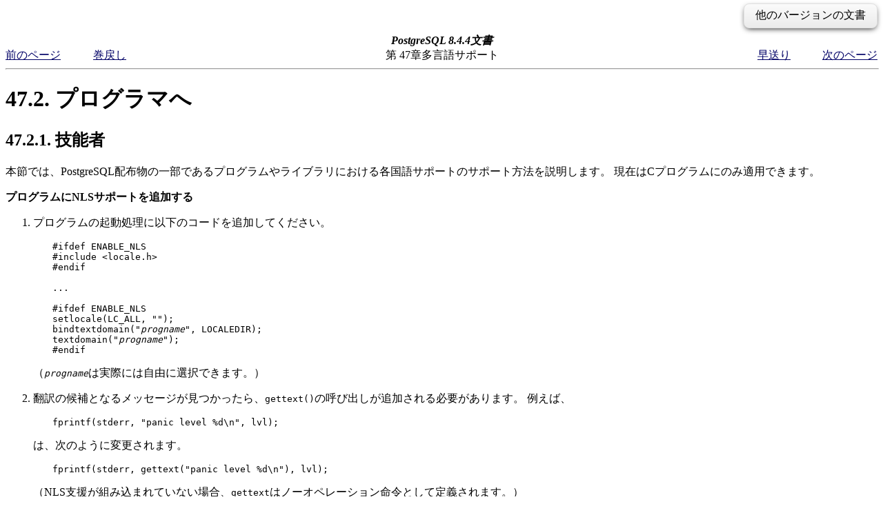

--- FILE ---
content_type: text/html; charset=EUC-JP
request_url: https://www.postgresql.jp/document/8.4/html/nls-programmer.html
body_size: 12802
content:
<!DOCTYPE HTML PUBLIC "-//W3C//DTD HTML 4.01 Transitional//EN" "http://www.w3.org/TR/html4/loose.dtd">
<HTML
><HEAD
><TITLE
>プログラマへ</TITLE
><META
NAME="GENERATOR"
CONTENT="Modular DocBook HTML Stylesheet Version 1.79"><LINK
REV="MADE"
HREF="mailto:pgsql-docs@postgresql.org"><LINK
REL="HOME"
TITLE="PostgreSQL 8.4.4文書"
HREF="index.html"><LINK
REL="UP"
TITLE="多言語サポート"
HREF="nls.html"><LINK
REL="PREVIOUS"
TITLE="翻訳者へ"
HREF="nls-translator.html"><LINK
REL="NEXT"
TITLE="手続き言語ハンドラの作成"
HREF="plhandler.html"><LINK
REL="STYLESHEET"
TYPE="text/css"
HREF="stylesheet.css"><META
HTTP-EQUIV="Content-Type"
CONTENT="text/html; charset=euc-jp"><META
NAME="creation"
CONTENT="2010-09-23T01:57:08"><style type="text/css"><!--
h1.TITLE {clear:both;}
.versions {
  float:right;
  margin-top:-0.2em;
  margin-bottom:0.5em;
  width: auto;
  padding:0.4em 1em;
  border:solid 1px #e0e0e0;
  border-radius:0.5em;
  background:#f3f3f3;
  background-image:-webkit-linear-gradient(#fbfbfb, #ebebeb);
  background-image:-moz-linear-gradient(#fbfbfb, #ebebeb);
  background-image:-o-linear-gradient(#fbfbfb, #ebebeb);
  background-image:linear-gradient(#fbfbfb, #ebebeb);
  box-shadow:0 3px 8px -3px #000;
}
.versions .label {
  cursor:pointer;
}
.versions .label:hover {
  text-decoration:underline;
}
.versions .list {
  display:none;
}
.versions .list-toggle {
  display:inline;
}
.versions .me {
  padding:0 0.2em;
  border:solid 2px #e88;
  border-radius:0.3em;
  background:#fbfbfb;
  font-weight:bold;
}
.versions .other {
  font-weight:bold;
}
.versions .unsup {
  color:#aaa;
}
.versions .unsup a {
  color:#aaa;
}

@media print {
  a {
    color: inherit;
    text-decoration: none;
  }
  a:visited {
    color: inherit;
  }
  .NAVHEADER, .versions, .NAVFOOTER {
    display: none;
  }
}
--></style><script type="text/javascript" src="https://ajax.googleapis.com/ajax/libs/jquery/1.8.3/jquery.min.js"></script>
<script type="text/javascript"><!--
  $(function(){
      $(".versions .label").bind("click", function(){
          $(".versions .list").toggleClass("list-toggle");
      })
  });
--></script></HEAD
><BODY
CLASS="SECT1"
><div class="versions"><span class="label">他のバージョンの文書</span> <span class="list">： <span class="other"><a href="/document/17/html/nls-programmer.html">17</a><span> | <span class="other"><a href="/document/16/html/nls-programmer.html">16</a><span> | <span class="other"><a href="/document/15/html/nls-programmer.html">15</a><span> | <span class="other"><a href="/document/14/html/nls-programmer.html">14</a><span> | <span class="other"><a href="/document/13/html/nls-programmer.html">13</a><span> | <span class="other"><a href="/document/12/html/nls-programmer.html">12</a><span> | <span class="other"><a href="/document/11/html/nls-programmer.html">11</a><span> | <span class="other"><a href="/document/10/html/nls-programmer.html">10</a><span> | <span class="other"><a href="/document/9.6/html/nls-programmer.html">9.6</a><span> | <span class="other"><a href="/document/9.5/html/nls-programmer.html">9.5</a><span> | <span class="other"><a href="/document/9.4/html/nls-programmer.html">9.4</a><span> | <span class="other"><a href="/document/9.3/html/nls-programmer.html">9.3</a><span> | <span class="other"><a href="/document/9.2/html/nls-programmer.html">9.2</a><span> | <span class="other"><a href="/document/9.1/html/nls-programmer.html">9.1</a><span> | <span class="other"><a href="/document/9.0/html/nls-programmer.html">9.0</a><span> | <span class="me">8.4</span> | <span class="other"><a href="/document/8.3/html/nls-programmer.html">8.3</a><span> | <span class="other"><a href="/document/8.2/html/nls-programmer.html">8.2</a><span> | <span class="other"><a href="/document/8.1/html/nls-programmer.html">8.1</a><span> | <span class="other"><a href="/document/8.0/html/nls-programmer.html">8.0</a><span> | <span class="other"><a href="/document/7.4/html/nls-programmer.html">7.4</a><span> | <span class="other"><a href="/document/7.3/developer/nls-programmer.html">7.3</a></span> | <span class="other"><a href="/document/7.2/developer/nls-programmer.html">7.2</a></span></span></div><DIV
CLASS="NAVHEADER"
><TABLE
SUMMARY="Header navigation table"
WIDTH="100%"
BORDER="0"
CELLPADDING="0"
CELLSPACING="0"
><TR
><TH
COLSPAN="5"
ALIGN="center"
VALIGN="bottom"
>PostgreSQL 8.4.4文書</TH
></TR
><TR
><TD
WIDTH="10%"
ALIGN="left"
VALIGN="top"
><A
HREF="nls-translator.html"
ACCESSKEY="P"
>&#21069;&#12398;&#12506;&#12540;&#12472;</A
></TD
><TD
WIDTH="10%"
ALIGN="left"
VALIGN="top"
><A
HREF="nls.html"
>&#24059;&#25147;&#12375;</A
></TD
><TD
WIDTH="60%"
ALIGN="center"
VALIGN="bottom"
>&#31532; 47&#31456;多言語サポート</TD
><TD
WIDTH="10%"
ALIGN="right"
VALIGN="top"
><A
HREF="nls.html"
>&#26089;&#36865;&#12426;</A
></TD
><TD
WIDTH="10%"
ALIGN="right"
VALIGN="top"
><A
HREF="plhandler.html"
ACCESSKEY="N"
>&#27425;&#12398;&#12506;&#12540;&#12472;</A
></TD
></TR
></TABLE
><HR
ALIGN="LEFT"
WIDTH="100%"></DIV
><DIV
CLASS="SECT1"
><H1
CLASS="SECT1"
><A
NAME="NLS-PROGRAMMER"
>47.2. プログラマへ</A
></H1
><DIV
CLASS="SECT2"
><H2
CLASS="SECT2"
><A
NAME="NLS-MECHANICS"
>47.2.1. 技能者</A
></H2
><P
>本節では、<SPAN
CLASS="PRODUCTNAME"
>PostgreSQL</SPAN
>配布物の一部であるプログラムやライブラリにおける各国語サポートのサポート方法を説明します。
現在はCプログラムにのみ適用できます。
  </P
><DIV
CLASS="PROCEDURE"
><P
><B
>プログラムにNLSサポートを追加する</B
></P
><OL
TYPE="1"
><LI
CLASS="STEP"
><P
>     プログラムの起動処理に以下のコードを追加してください。

</P><PRE
CLASS="PROGRAMLISTING"
>#ifdef ENABLE_NLS
#include &lt;locale.h&gt;
#endif

...

#ifdef ENABLE_NLS
setlocale(LC_ALL, "");
bindtextdomain("<TT
CLASS="REPLACEABLE"
><I
>progname</I
></TT
>", LOCALEDIR);
textdomain("<TT
CLASS="REPLACEABLE"
><I
>progname</I
></TT
>");
#endif</PRE
><P>
    （<TT
CLASS="REPLACEABLE"
><I
>progname</I
></TT
>は実際には自由に選択できます。）
    </P
></LI
><LI
CLASS="STEP"
><P
>翻訳の候補となるメッセージが見つかったら、<CODE
CLASS="FUNCTION"
>gettext()</CODE
>の呼び出しが追加される必要があります。
例えば、
</P><PRE
CLASS="PROGRAMLISTING"
>fprintf(stderr, "panic level %d\n", lvl);</PRE
><P>
     は、次のように変更されます。

</P><PRE
CLASS="PROGRAMLISTING"
>fprintf(stderr, gettext("panic level %d\n"), lvl);</PRE
><P>
     （NLS支援が組み込まれていない場合、<TT
CLASS="SYMBOL"
>gettext</TT
>はノーオペレーション命令として定義されます。）
    </P
><P
>     これは混乱しがちになります。一般的なショートカットは以下のものです。
  
</P><PRE
CLASS="PROGRAMLISTING"
>#define _(x) gettext(x)</PRE
><P>
他の解決方法は、そのプログラムが通信のほとんどを1つまたは数個のバックエンドにおける<CODE
CLASS="FUNCTION"
>ereport()</CODE
>のような関数で行っている場合有効です。
その場合、全ての入力文字列に対し内部的に<CODE
CLASS="FUNCTION"
>gettext</CODE
>を呼び出す関数を作成することになります。
    </P
></LI
><LI
CLASS="STEP"
><P
>プログラムのソースのあるディレクトリに<TT
CLASS="FILENAME"
>nls.mk</TT
>を追加してください。
これはmakefileのように読むことができます。
以下の変数への代入をここで設定する必要があります。

     <P
></P
></P><DIV
CLASS="VARIABLELIST"
><DL
><DT
><TT
CLASS="VARNAME"
>CATALOG_NAME</TT
></DT
><DD
><P
>         <CODE
CLASS="FUNCTION"
>textdomain()</CODE
>の呼び出しに使用されるプログラム名です。    
        </P
></DD
><DT
><TT
CLASS="VARNAME"
>AVAIL_LANGUAGES</TT
></DT
><DD
><P
>         用意された翻訳のリストです。 初めは空です。

        </P
></DD
><DT
><TT
CLASS="VARNAME"
>GETTEXT_FILES</TT
></DT
><DD
><P
>翻訳文字列を含むファイルの一覧です。
つまり、これらは<CODE
CLASS="FUNCTION"
>gettext</CODE
>もしくは他の解決法として印が付けられます。
たまたまこれはプログラムのほとんど全てのソースファイルを含むことになります。
この一覧があまりに長くなる場合、最初の<SPAN
CLASS="QUOTE"
>"file"</SPAN
>を<TT
CLASS="LITERAL"
>+</TT
>とし、2番目の単語を1行に対して1つのファイル名を持ったファイルとすることができます。
        </P
></DD
><DT
><TT
CLASS="VARNAME"
>GETTEXT_TRIGGERS</TT
></DT
><DD
><P
>翻訳者用が作業を行うメッセージカタログを生成するツールはどの関数呼び出しが翻訳可能な文字列を含むかを認識する必要があります。
デフォルトでは、<CODE
CLASS="FUNCTION"
>gettext()</CODE
>呼び出しのみを認識します。
<CODE
CLASS="FUNCTION"
>_</CODE
>や他の識別子を使用している場合、ここに記載しなければなりません。
翻訳可能な文字列がその最初の引数ではない場合、その項目は（例えば2番目の引数の場合）<TT
CLASS="LITERAL"
>func:2</TT
>という形式でなければなりません。
複数メッセージを支援する関数がある場合、その項目は（単一および複数メッセージ引数を特定して）<TT
CLASS="LITERAL"
>func:1,2</TT
>のようになります。
        </P
></DD
></DL
></DIV
><P>
    </P
></LI
></OL
></DIV
><P
>ビルドシステムは、自動的にメッセージカタログの構築およびインストールを行います。 
  </P
></DIV
><DIV
CLASS="SECT2"
><H2
CLASS="SECT2"
><A
NAME="NLS-GUIDELINES"
>47.2.2. メッセージ記述の指針</A
></H2
><P
>   メッセージの翻訳を簡単にするために以下に指針をいくつか示します。

   <P
></P
></P><UL
><LI
><P
>      以下のように実行時に文章を構築することはしないでください。

</P><PRE
CLASS="PROGRAMLISTING"
>printf("Files were %s.\n", flag ? "copied" : "removed");</PRE
><P>
文章内の単語の順番は言語によって異なる可能性があります。
さらに全ての断章に対して<CODE
CLASS="FUNCTION"
>gettext()</CODE
>を呼び出すことを覚えていたとしても、断章が個別に的確に翻訳されるわけではありません。
それぞれのメッセージが全て調和して翻訳されるかどうか、ちょっとしたコードの複製を用意するとよいかもしません。
番号、ファイル名、そして実行時変数のみがメッセージテキストに実行時に挿入されるべきです。
     </P
></LI
><LI
><P
>     同様の理由で、以下も動作しません。
 
</P><PRE
CLASS="PROGRAMLISTING"
>printf("copied %d file%s", n, n!=1 ? "s" : "");</PRE
><P>
      これは複数形がどのように形成されるかに依存しているからです。
      もし理解できたとすると、以下のように回避することができます。

</P><PRE
CLASS="PROGRAMLISTING"
>if (n==1)
    printf("copied 1 file");
else
    printf("copied %d files", n):</PRE
><P>
そして、絶望することになります。
言語の中には、独特の規則によって2つ以上の形式になるものもあります。
問題全体を回避するためこのメッセージを設計することが最善です。たとえば以下のようにします。

</P><PRE
CLASS="PROGRAMLISTING"
>printf("number of copied files: %d", n);</PRE
><P>
     </P
><P
>     
      適切に複数化されたメッセージを構築したいと本当に思うのなら、これに対する支援がありますが、多少厄介です。<CODE
CLASS="FUNCTION"
>ereport()</CODE
>内の主たる、または詳細なエラーメッセージを生成する場合、以下のように書くことができます。
</P><PRE
CLASS="PROGRAMLISTING"
>errmsg_plural("copied %d file",
              "copied %d files",
              n,
              n)</PRE
><P>
      最初の引数は英文の単一形式に適切な書式文字列で、二番目は英文の複数書式に適切な書式文字列、そして三番目はどの複数書式を使用するのかを決定する整数制御値です。引き続く引数はいつものように書式文字列毎に書式化されます。（通常、複数化制御値は書式化されるべき値の内の１つです。）英語では<TT
CLASS="REPLACEABLE"
><I
>n</I
></TT
>が１であるか、そうでないかのみ重要ですが、他の言語では数多くの複数書式が存在します。
      翻訳者にはグループとして２つの英文書式を参照し、<TT
CLASS="REPLACEABLE"
><I
>n</I
></TT
>の実行時の値に基づいて選択される適切な１つでもって、複数の代替文字列を供給する機会があります。
     </P
><P
>     
      <CODE
CLASS="FUNCTION"
>errmsg</CODE
>あるいは<CODE
CLASS="FUNCTION"
>errdetail</CODE
>報告に直接行かない複数化メッセージが必要であれば、現行の関数、<CODE
CLASS="FUNCTION"
>ngettext</CODE
>を使用する必要があります。gettextのドキュメントを参照してください。
     </P
></LI
><LI
><P
>メッセージをどのように他の出力と合わせる予定なのかなど翻訳者と何か連絡を取り合いたい場合、<TT
CLASS="LITERAL"
>translator</TT
>で始まるコメントを最初に付けてどうなるかを知らせてください。
以下のようにします。 

</P><PRE
CLASS="PROGRAMLISTING"
>/* translator: This message is not what it seems to be. */</PRE
><P>
これらのコメントはメッセージカタログにコピーされますので翻訳者は参照できます。
     </P
></LI
></UL
><P>
  </P
></DIV
></DIV
><DIV
CLASS="NAVFOOTER"
><HR
ALIGN="LEFT"
WIDTH="100%"><TABLE
SUMMARY="Footer navigation table"
WIDTH="100%"
BORDER="0"
CELLPADDING="0"
CELLSPACING="0"
><TR
><TD
WIDTH="33%"
ALIGN="left"
VALIGN="top"
><A
HREF="nls-translator.html"
ACCESSKEY="P"
>&#21069;&#12398;&#12506;&#12540;&#12472;</A
></TD
><TD
WIDTH="34%"
ALIGN="center"
VALIGN="top"
><A
HREF="index.html"
ACCESSKEY="H"
>&#12507;&#12540;&#12512;</A
></TD
><TD
WIDTH="33%"
ALIGN="right"
VALIGN="top"
><A
HREF="plhandler.html"
ACCESSKEY="N"
>&#27425;&#12398;&#12506;&#12540;&#12472;</A
></TD
></TR
><TR
><TD
WIDTH="33%"
ALIGN="left"
VALIGN="top"
>翻訳者へ</TD
><TD
WIDTH="34%"
ALIGN="center"
VALIGN="top"
><A
HREF="nls.html"
ACCESSKEY="U"
>&#19978;&#12395;&#25147;&#12427;</A
></TD
><TD
WIDTH="33%"
ALIGN="right"
VALIGN="top"
>手続き言語ハンドラの作成</TD
></TR
></TABLE
></DIV
></BODY
></HTML
>

--- FILE ---
content_type: text/css;charset=UTF-8
request_url: https://www.postgresql.jp/document/8.4/html/stylesheet.css
body_size: 1283
content:
/* $PostgreSQL: pgsql/doc/src/sgml/stylesheet.css,v 1.7 2004/06/29 20:44:34 petere Exp $ */

/* color scheme similar to www.postgresql.org */

BODY {
	color: #000000;
	background: #FFFFFF;
}

A:link		{ color: #000066; }
A:visited	{ color: #000099; }
A:active	{ color: #FF0000; }

/* center titles */

BODY.BOOK H1.TITLE, BODY.SET H1.TITLE {
	text-align: center;
	font-size: 250%;
	font-family: sans-serif;
	color: #020167;
}

BODY.BOOK H3.CORPAUTHOR, BODY.SET H3.CORPAUTHOR {
	text-align: center;
	font-style: italic;
	font-weight: normal;
}

BODY.BOOK .COPYRIGHT, BODY.SET .COPYRIGHT {
	text-align: center;
}

/* decoration for formal examples */

DIV.EXAMPLE {
	padding-left: 15px;
	border-style: solid;
	border-width: 0px;
	border-left-width: 2px;
	border-color: black;
	margin: 0.5ex;
}

/* less dense spacing of TOC */

.SET .TOC DL DT, .BOOK .TOC DL DT {
	padding-top: 1.5ex;
	padding-bottom: 1.5ex;
}

.SET .TOC DL DL DT, .BOOK .TOC DL DL DT {
	padding-top: 0ex;
	padding-bottom: 0ex;
}

.SCREEN, .SYNOPSIS, .PROGRAMLISTING {
	margin-left: 4ex;
}

/* miscellaneous */

.NAVHEADER TH	{ font-style: italic; }
.COMMENT	{ color: red; }

VAR		{ font-family: monospace; font-style: italic; }
/* Konqueror's standard style for ACRONYM is italic. */
ACRONYM		{ font-style: inherit; }
